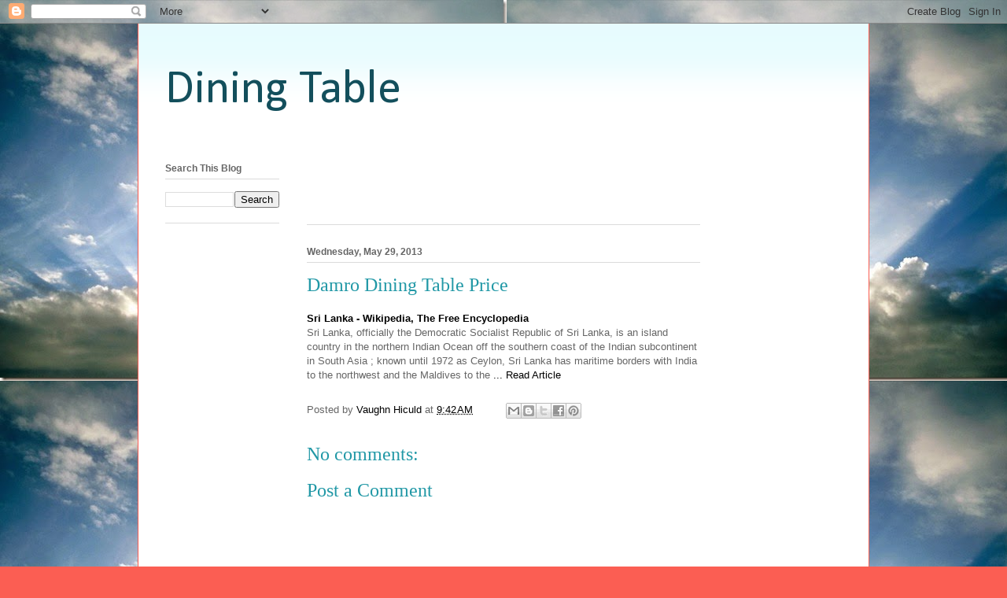

--- FILE ---
content_type: text/html; charset=UTF-8
request_url: https://choicediningtable.blogspot.com/2013/05/damro-dining-table-price.html
body_size: 15019
content:
<!DOCTYPE html>
<html class='v2' dir='ltr' lang='en'>
<head>
<link href='https://www.blogger.com/static/v1/widgets/335934321-css_bundle_v2.css' rel='stylesheet' type='text/css'/>
<meta content='width=1100' name='viewport'/>
<meta content='text/html; charset=UTF-8' http-equiv='Content-Type'/>
<meta content='blogger' name='generator'/>
<link href='https://choicediningtable.blogspot.com/favicon.ico' rel='icon' type='image/x-icon'/>
<link href='http://choicediningtable.blogspot.com/2013/05/damro-dining-table-price.html' rel='canonical'/>
<link rel="alternate" type="application/atom+xml" title="Dining Table - Atom" href="https://choicediningtable.blogspot.com/feeds/posts/default" />
<link rel="alternate" type="application/rss+xml" title="Dining Table - RSS" href="https://choicediningtable.blogspot.com/feeds/posts/default?alt=rss" />
<link rel="service.post" type="application/atom+xml" title="Dining Table - Atom" href="https://www.blogger.com/feeds/424136494354793500/posts/default" />

<link rel="alternate" type="application/atom+xml" title="Dining Table - Atom" href="https://choicediningtable.blogspot.com/feeds/3438836787484347440/comments/default" />
<!--Can't find substitution for tag [blog.ieCssRetrofitLinks]-->
<meta content='http://choicediningtable.blogspot.com/2013/05/damro-dining-table-price.html' property='og:url'/>
<meta content='Damro Dining Table Price' property='og:title'/>
<meta content='Sri Lanka - Wikipedia, The Free Encyclopedia Sri Lanka, officially the Democratic Socialist Republic of Sri Lanka, is an island country in t...' property='og:description'/>
<title>Dining Table: Damro Dining Table Price</title>
<style type='text/css'>@font-face{font-family:'Calibri';font-style:normal;font-weight:400;font-display:swap;src:url(//fonts.gstatic.com/l/font?kit=J7afnpV-BGlaFfdAhLEY67FIEjg&skey=a1029226f80653a8&v=v15)format('woff2');unicode-range:U+0000-00FF,U+0131,U+0152-0153,U+02BB-02BC,U+02C6,U+02DA,U+02DC,U+0304,U+0308,U+0329,U+2000-206F,U+20AC,U+2122,U+2191,U+2193,U+2212,U+2215,U+FEFF,U+FFFD;}</style>
<style id='page-skin-1' type='text/css'><!--
/*
-----------------------------------------------
Blogger Template Style
Name:     Ethereal
Designer: Jason Morrow
URL:      jasonmorrow.etsy.com
----------------------------------------------- */
/* Content
----------------------------------------------- */
body {
font: normal normal 13px Arial, Tahoma, Helvetica, FreeSans, sans-serif;
color: #666666;
background: #fb5e53 url(//1.bp.blogspot.com/--Q4KEG_Jsw0/U1oT3hoOvUI/AAAAAAAAAAc/7bNZJ2hW64g/s0/99712645_large_1294069293_7424_3%255B1%255D.jpg) repeat scroll top left;
}
html body .content-outer {
min-width: 0;
max-width: 100%;
width: 100%;
}
a:link {
text-decoration: none;
color: #000000;
}
a:visited {
text-decoration: none;
color: #4d469c;
}
a:hover {
text-decoration: underline;
color: #000000;
}
.main-inner {
padding-top: 15px;
}
.body-fauxcolumn-outer {
background: transparent none repeat-x scroll top center;
}
.content-fauxcolumns .fauxcolumn-inner {
background: #ffffff url(//www.blogblog.com/1kt/ethereal/bird-2toned-blue-fade.png) repeat-x scroll top left;
border-left: 1px solid #fb5e53;
border-right: 1px solid #fb5e53;
}
/* Flexible Background
----------------------------------------------- */
.content-fauxcolumn-outer .fauxborder-left {
width: 100%;
padding-left: 300px;
margin-left: -300px;
background-color: transparent;
background-image: none;
background-repeat: no-repeat;
background-position: left top;
}
.content-fauxcolumn-outer .fauxborder-right {
margin-right: -299px;
width: 299px;
background-color: transparent;
background-image: none;
background-repeat: no-repeat;
background-position: right top;
}
/* Columns
----------------------------------------------- */
.content-inner {
padding: 0;
}
/* Header
----------------------------------------------- */
.header-inner {
padding: 27px 0 3px;
}
.header-inner .section {
margin: 0 35px;
}
.Header h1 {
font: normal normal 60px Calibri;
color: #134f5c;
}
.Header h1 a {
color: #134f5c;
}
.Header .description {
font-size: 115%;
color: #666666;
}
.header-inner .Header .titlewrapper,
.header-inner .Header .descriptionwrapper {
padding-left: 0;
padding-right: 0;
margin-bottom: 0;
}
/* Tabs
----------------------------------------------- */
.tabs-outer {
position: relative;
background: transparent;
}
.tabs-cap-top, .tabs-cap-bottom {
position: absolute;
width: 100%;
}
.tabs-cap-bottom {
bottom: 0;
}
.tabs-inner {
padding: 0;
}
.tabs-inner .section {
margin: 0 35px;
}
*+html body .tabs-inner .widget li {
padding: 1px;
}
.PageList {
border-bottom: 1px solid #fb5e53;
}
.tabs-inner .widget li.selected a,
.tabs-inner .widget li a:hover {
position: relative;
-moz-border-radius-topleft: 5px;
-moz-border-radius-topright: 5px;
-webkit-border-top-left-radius: 5px;
-webkit-border-top-right-radius: 5px;
-goog-ms-border-top-left-radius: 5px;
-goog-ms-border-top-right-radius: 5px;
border-top-left-radius: 5px;
border-top-right-radius: 5px;
background: #ffa183 none ;
color: #ffffff;
}
.tabs-inner .widget li a {
display: inline-block;
margin: 0;
margin-right: 1px;
padding: .65em 1.5em;
font: normal normal 12px Arial, Tahoma, Helvetica, FreeSans, sans-serif;
color: #666666;
background-color: #ffdfc7;
-moz-border-radius-topleft: 5px;
-moz-border-radius-topright: 5px;
-webkit-border-top-left-radius: 5px;
-webkit-border-top-right-radius: 5px;
-goog-ms-border-top-left-radius: 5px;
-goog-ms-border-top-right-radius: 5px;
border-top-left-radius: 5px;
border-top-right-radius: 5px;
}
/* Headings
----------------------------------------------- */
h2 {
font: normal bold 12px Arial, Tahoma, Helvetica, FreeSans, sans-serif;
color: #666666;
}
/* Widgets
----------------------------------------------- */
.main-inner .column-left-inner {
padding: 0 0 0 20px;
}
.main-inner .column-left-inner .section {
margin-right: 0;
}
.main-inner .column-right-inner {
padding: 0 20px 0 0;
}
.main-inner .column-right-inner .section {
margin-left: 0;
}
.main-inner .section {
padding: 0;
}
.main-inner .widget {
padding: 0 0 15px;
margin: 20px 0;
border-bottom: 1px solid #dbdbdb;
}
.main-inner .widget h2 {
margin: 0;
padding: .6em 0 .5em;
}
.footer-inner .widget h2 {
padding: 0 0 .4em;
}
.main-inner .widget h2 + div, .footer-inner .widget h2 + div {
padding-top: 15px;
}
.main-inner .widget .widget-content {
margin: 0;
padding: 15px 0 0;
}
.main-inner .widget ul, .main-inner .widget #ArchiveList ul.flat {
margin: -15px -15px -15px;
padding: 0;
list-style: none;
}
.main-inner .sidebar .widget h2 {
border-bottom: 1px solid #dbdbdb;
}
.main-inner .widget #ArchiveList {
margin: -15px 0 0;
}
.main-inner .widget ul li, .main-inner .widget #ArchiveList ul.flat li {
padding: .5em 15px;
text-indent: 0;
}
.main-inner .widget #ArchiveList ul li {
padding-top: .25em;
padding-bottom: .25em;
}
.main-inner .widget ul li:first-child, .main-inner .widget #ArchiveList ul.flat li:first-child {
border-top: none;
}
.main-inner .widget ul li:last-child, .main-inner .widget #ArchiveList ul.flat li:last-child {
border-bottom: none;
}
.main-inner .widget .post-body ul {
padding: 0 2.5em;
margin: .5em 0;
list-style: disc;
}
.main-inner .widget .post-body ul li {
padding: 0.25em 0;
margin-bottom: .25em;
color: #666666;
border: none;
}
.footer-inner .widget ul {
padding: 0;
list-style: none;
}
.widget .zippy {
color: #cccccc;
}
/* Posts
----------------------------------------------- */
.main.section {
margin: 0 20px;
}
body .main-inner .Blog {
padding: 0;
background-color: transparent;
border: none;
}
.main-inner .widget h2.date-header {
border-bottom: 1px solid #dbdbdb;
}
.date-outer {
position: relative;
margin: 15px 0 20px;
}
.date-outer:first-child {
margin-top: 0;
}
.date-posts {
clear: both;
}
.post-outer, .inline-ad {
border-bottom: 1px solid #dbdbdb;
padding: 30px 0;
}
.post-outer {
padding-bottom: 10px;
}
.post-outer:first-child {
padding-top: 0;
border-top: none;
}
.post-outer:last-child, .inline-ad:last-child {
border-bottom: none;
}
.post-body img {
padding: 8px;
}
h3.post-title, h4 {
font: normal normal 24px Times, Times New Roman, serif;
color: #2198a6;
}
h3.post-title a {
font: normal normal 24px Times, Times New Roman, serif;
color: #2198a6;
text-decoration: none;
}
h3.post-title a:hover {
color: #000000;
text-decoration: underline;
}
.post-header {
margin: 0 0 1.5em;
}
.post-body {
line-height: 1.4;
}
.post-footer {
margin: 1.5em 0 0;
}
#blog-pager {
padding: 15px;
}
.blog-feeds, .post-feeds {
margin: 1em 0;
text-align: center;
}
.post-outer .comments {
margin-top: 2em;
}
/* Comments
----------------------------------------------- */
.comments .comments-content .icon.blog-author {
background-repeat: no-repeat;
background-image: url([data-uri]);
}
.comments .comments-content .loadmore a {
background: #ffffff url(//www.blogblog.com/1kt/ethereal/bird-2toned-blue-fade.png) repeat-x scroll top left;
}
.comments .comments-content .loadmore a {
border-top: 1px solid #dbdbdb;
border-bottom: 1px solid #dbdbdb;
}
.comments .comment-thread.inline-thread {
background: #ffffff url(//www.blogblog.com/1kt/ethereal/bird-2toned-blue-fade.png) repeat-x scroll top left;
}
.comments .continue {
border-top: 2px solid #dbdbdb;
}
/* Footer
----------------------------------------------- */
.footer-inner {
padding: 30px 0;
overflow: hidden;
}
/* Mobile
----------------------------------------------- */
body.mobile  {
background-size: auto
}
.mobile .body-fauxcolumn-outer {
background: ;
}
.mobile .content-fauxcolumns .fauxcolumn-inner {
opacity: 0.75;
}
.mobile .content-fauxcolumn-outer .fauxborder-right {
margin-right: 0;
}
.mobile-link-button {
background-color: #ffa183;
}
.mobile-link-button a:link, .mobile-link-button a:visited {
color: #ffffff;
}
.mobile-index-contents {
color: #444444;
}
.mobile .body-fauxcolumn-outer {
background-size: 100% auto;
}
.mobile .mobile-date-outer {
border-bottom: transparent;
}
.mobile .PageList {
border-bottom: none;
}
.mobile .tabs-inner .section {
margin: 0;
}
.mobile .tabs-inner .PageList .widget-content {
background: #ffa183 none;
color: #ffffff;
}
.mobile .tabs-inner .PageList .widget-content .pagelist-arrow {
border-left: 1px solid #ffffff;
}
.mobile .footer-inner {
overflow: visible;
}
body.mobile .AdSense {
margin: 0 -10px;
}

--></style>
<style id='template-skin-1' type='text/css'><!--
body {
min-width: 930px;
}
.content-outer, .content-fauxcolumn-outer, .region-inner {
min-width: 930px;
max-width: 930px;
_width: 930px;
}
.main-inner .columns {
padding-left: 180px;
padding-right: 180px;
}
.main-inner .fauxcolumn-center-outer {
left: 180px;
right: 180px;
/* IE6 does not respect left and right together */
_width: expression(this.parentNode.offsetWidth -
parseInt("180px") -
parseInt("180px") + 'px');
}
.main-inner .fauxcolumn-left-outer {
width: 180px;
}
.main-inner .fauxcolumn-right-outer {
width: 180px;
}
.main-inner .column-left-outer {
width: 180px;
right: 100%;
margin-left: -180px;
}
.main-inner .column-right-outer {
width: 180px;
margin-right: -180px;
}
#layout {
min-width: 0;
}
#layout .content-outer {
min-width: 0;
width: 800px;
}
#layout .region-inner {
min-width: 0;
width: auto;
}
body#layout div.add_widget {
padding: 8px;
}
body#layout div.add_widget a {
margin-left: 32px;
}
--></style>
<style>
    body {background-image:url(\/\/1.bp.blogspot.com\/--Q4KEG_Jsw0\/U1oT3hoOvUI\/AAAAAAAAAAc\/7bNZJ2hW64g\/s0\/99712645_large_1294069293_7424_3%255B1%255D.jpg);}
    
@media (max-width: 200px) { body {background-image:url(\/\/1.bp.blogspot.com\/--Q4KEG_Jsw0\/U1oT3hoOvUI\/AAAAAAAAAAc\/7bNZJ2hW64g\/w200\/99712645_large_1294069293_7424_3%255B1%255D.jpg);}}
@media (max-width: 400px) and (min-width: 201px) { body {background-image:url(\/\/1.bp.blogspot.com\/--Q4KEG_Jsw0\/U1oT3hoOvUI\/AAAAAAAAAAc\/7bNZJ2hW64g\/w400\/99712645_large_1294069293_7424_3%255B1%255D.jpg);}}
@media (max-width: 800px) and (min-width: 401px) { body {background-image:url(\/\/1.bp.blogspot.com\/--Q4KEG_Jsw0\/U1oT3hoOvUI\/AAAAAAAAAAc\/7bNZJ2hW64g\/w800\/99712645_large_1294069293_7424_3%255B1%255D.jpg);}}
@media (max-width: 1200px) and (min-width: 801px) { body {background-image:url(\/\/1.bp.blogspot.com\/--Q4KEG_Jsw0\/U1oT3hoOvUI\/AAAAAAAAAAc\/7bNZJ2hW64g\/w1200\/99712645_large_1294069293_7424_3%255B1%255D.jpg);}}
/* Last tag covers anything over one higher than the previous max-size cap. */
@media (min-width: 1201px) { body {background-image:url(\/\/1.bp.blogspot.com\/--Q4KEG_Jsw0\/U1oT3hoOvUI\/AAAAAAAAAAc\/7bNZJ2hW64g\/w1600\/99712645_large_1294069293_7424_3%255B1%255D.jpg);}}
  </style>
<link href='https://www.blogger.com/dyn-css/authorization.css?targetBlogID=424136494354793500&amp;zx=fcdb7c52-8770-4622-a879-345d6ea0feed' media='none' onload='if(media!=&#39;all&#39;)media=&#39;all&#39;' rel='stylesheet'/><noscript><link href='https://www.blogger.com/dyn-css/authorization.css?targetBlogID=424136494354793500&amp;zx=fcdb7c52-8770-4622-a879-345d6ea0feed' rel='stylesheet'/></noscript>
<meta name='google-adsense-platform-account' content='ca-host-pub-1556223355139109'/>
<meta name='google-adsense-platform-domain' content='blogspot.com'/>

<!-- data-ad-client=ca-pub-5039346853135936 -->

</head>
<body class='loading variant-hummingBirds2'>
<div class='navbar section' id='navbar' name='Navbar'><div class='widget Navbar' data-version='1' id='Navbar1'><script type="text/javascript">
    function setAttributeOnload(object, attribute, val) {
      if(window.addEventListener) {
        window.addEventListener('load',
          function(){ object[attribute] = val; }, false);
      } else {
        window.attachEvent('onload', function(){ object[attribute] = val; });
      }
    }
  </script>
<div id="navbar-iframe-container"></div>
<script type="text/javascript" src="https://apis.google.com/js/platform.js"></script>
<script type="text/javascript">
      gapi.load("gapi.iframes:gapi.iframes.style.bubble", function() {
        if (gapi.iframes && gapi.iframes.getContext) {
          gapi.iframes.getContext().openChild({
              url: 'https://www.blogger.com/navbar/424136494354793500?po\x3d3438836787484347440\x26origin\x3dhttps://choicediningtable.blogspot.com',
              where: document.getElementById("navbar-iframe-container"),
              id: "navbar-iframe"
          });
        }
      });
    </script><script type="text/javascript">
(function() {
var script = document.createElement('script');
script.type = 'text/javascript';
script.src = '//pagead2.googlesyndication.com/pagead/js/google_top_exp.js';
var head = document.getElementsByTagName('head')[0];
if (head) {
head.appendChild(script);
}})();
</script>
</div></div>
<div class='body-fauxcolumns'>
<div class='fauxcolumn-outer body-fauxcolumn-outer'>
<div class='cap-top'>
<div class='cap-left'></div>
<div class='cap-right'></div>
</div>
<div class='fauxborder-left'>
<div class='fauxborder-right'></div>
<div class='fauxcolumn-inner'>
</div>
</div>
<div class='cap-bottom'>
<div class='cap-left'></div>
<div class='cap-right'></div>
</div>
</div>
</div>
<div class='content'>
<div class='content-fauxcolumns'>
<div class='fauxcolumn-outer content-fauxcolumn-outer'>
<div class='cap-top'>
<div class='cap-left'></div>
<div class='cap-right'></div>
</div>
<div class='fauxborder-left'>
<div class='fauxborder-right'></div>
<div class='fauxcolumn-inner'>
</div>
</div>
<div class='cap-bottom'>
<div class='cap-left'></div>
<div class='cap-right'></div>
</div>
</div>
</div>
<div class='content-outer'>
<div class='content-cap-top cap-top'>
<div class='cap-left'></div>
<div class='cap-right'></div>
</div>
<div class='fauxborder-left content-fauxborder-left'>
<div class='fauxborder-right content-fauxborder-right'></div>
<div class='content-inner'>
<header>
<div class='header-outer'>
<div class='header-cap-top cap-top'>
<div class='cap-left'></div>
<div class='cap-right'></div>
</div>
<div class='fauxborder-left header-fauxborder-left'>
<div class='fauxborder-right header-fauxborder-right'></div>
<div class='region-inner header-inner'>
<div class='header section' id='header' name='Header'><div class='widget Header' data-version='1' id='Header1'>
<div id='header-inner'>
<div class='titlewrapper'>
<h1 class='title'>
<a href='https://choicediningtable.blogspot.com/'>
Dining Table
</a>
</h1>
</div>
<div class='descriptionwrapper'>
<p class='description'><span>
</span></p>
</div>
</div>
</div></div>
</div>
</div>
<div class='header-cap-bottom cap-bottom'>
<div class='cap-left'></div>
<div class='cap-right'></div>
</div>
</div>
</header>
<div class='tabs-outer'>
<div class='tabs-cap-top cap-top'>
<div class='cap-left'></div>
<div class='cap-right'></div>
</div>
<div class='fauxborder-left tabs-fauxborder-left'>
<div class='fauxborder-right tabs-fauxborder-right'></div>
<div class='region-inner tabs-inner'>
<div class='tabs section' id='crosscol' name='Cross-Column'><div class='widget HTML' data-version='1' id='HTML1'>
<div class='widget-content'>
<center>
<script type="text/javascript"><!--
google_ad_client = "ca-pub-5039346853135936";
google_ad_host = "pub-1556223355139109";
/* olimp - */
google_ad_slot = "9422540400";
google_ad_width = 728;
google_ad_height = 15;
//-->
</script>
<script type="text/javascript"
src="//pagead2.googlesyndication.com/pagead/show_ads.js">
</script>
</center>
</div>
<div class='clear'></div>
</div></div>
<div class='tabs no-items section' id='crosscol-overflow' name='Cross-Column 2'></div>
</div>
</div>
<div class='tabs-cap-bottom cap-bottom'>
<div class='cap-left'></div>
<div class='cap-right'></div>
</div>
</div>
<div class='main-outer'>
<div class='main-cap-top cap-top'>
<div class='cap-left'></div>
<div class='cap-right'></div>
</div>
<div class='fauxborder-left main-fauxborder-left'>
<div class='fauxborder-right main-fauxborder-right'></div>
<div class='region-inner main-inner'>
<div class='columns fauxcolumns'>
<div class='fauxcolumn-outer fauxcolumn-center-outer'>
<div class='cap-top'>
<div class='cap-left'></div>
<div class='cap-right'></div>
</div>
<div class='fauxborder-left'>
<div class='fauxborder-right'></div>
<div class='fauxcolumn-inner'>
</div>
</div>
<div class='cap-bottom'>
<div class='cap-left'></div>
<div class='cap-right'></div>
</div>
</div>
<div class='fauxcolumn-outer fauxcolumn-left-outer'>
<div class='cap-top'>
<div class='cap-left'></div>
<div class='cap-right'></div>
</div>
<div class='fauxborder-left'>
<div class='fauxborder-right'></div>
<div class='fauxcolumn-inner'>
</div>
</div>
<div class='cap-bottom'>
<div class='cap-left'></div>
<div class='cap-right'></div>
</div>
</div>
<div class='fauxcolumn-outer fauxcolumn-right-outer'>
<div class='cap-top'>
<div class='cap-left'></div>
<div class='cap-right'></div>
</div>
<div class='fauxborder-left'>
<div class='fauxborder-right'></div>
<div class='fauxcolumn-inner'>
</div>
</div>
<div class='cap-bottom'>
<div class='cap-left'></div>
<div class='cap-right'></div>
</div>
</div>
<!-- corrects IE6 width calculation -->
<div class='columns-inner'>
<div class='column-center-outer'>
<div class='column-center-inner'>
<div class='main section' id='main' name='Main'><div class='widget HTML' data-version='1' id='HTML3'>
<div class='widget-content'>
<center>
<script type="text/javascript"><!--
google_ad_client = "ca-pub-5039346853135936";
google_ad_host = "pub-1556223355139109";
/* olimp mobi */
google_ad_slot = "4713139204";
google_ad_width = 320;
google_ad_height = 50;
//-->
</script>
<script type="text/javascript"
src="//pagead2.googlesyndication.com/pagead/show_ads.js">
</script>
</center>
</div>
<div class='clear'></div>
</div><div class='widget Blog' data-version='1' id='Blog1'>
<div class='blog-posts hfeed'>

          <div class="date-outer">
        
<h2 class='date-header'><span>Wednesday, May 29, 2013</span></h2>

          <div class="date-posts">
        
<div class='post-outer'>
<div class='post hentry uncustomized-post-template' itemprop='blogPost' itemscope='itemscope' itemtype='http://schema.org/BlogPosting'>
<meta content='424136494354793500' itemprop='blogId'/>
<meta content='3438836787484347440' itemprop='postId'/>
<a name='3438836787484347440'></a>
<h3 class='post-title entry-title' itemprop='name'>
Damro Dining Table Price
</h3>
<div class='post-header'>
<div class='post-header-line-1'></div>
</div>
<div class='post-body entry-content' id='post-body-3438836787484347440' itemprop='description articleBody'>
<p><div style="margin: 10px 0;"><p style="width: 100%;"><a href="http://en.wikipedia.org/wiki/Sri_Lanka" target="_blank"><span style="font-weight:bold; text-transform:capitalize;">Sri Lanka - Wikipedia, The Free Encyclopedia</span></a><br /><span>Sri Lanka, officially the Democratic Socialist Republic of Sri Lanka, is an island country in the northern Indian Ocean off the southern coast of the Indian subcontinent in South Asia ; known until 1972 as Ceylon, Sri Lanka has maritime borders with India to the northwest and the Maldives to the </span><a href="http://en.wikipedia.org/wiki/Sri_Lanka" target="_blank"> ... Read Article</a><br /></p></div><div style="clear: both;"></div></p>
<div style='clear: both;'></div>
</div>
<div class='post-footer'>
<div class='post-footer-line post-footer-line-1'>
<span class='post-author vcard'>
Posted by
<span class='fn' itemprop='author' itemscope='itemscope' itemtype='http://schema.org/Person'>
<meta content='https://www.blogger.com/profile/14200155301809363183' itemprop='url'/>
<a class='g-profile' href='https://www.blogger.com/profile/14200155301809363183' rel='author' title='author profile'>
<span itemprop='name'>Vaughn Hiculd</span>
</a>
</span>
</span>
<span class='post-timestamp'>
at
<meta content='http://choicediningtable.blogspot.com/2013/05/damro-dining-table-price.html' itemprop='url'/>
<a class='timestamp-link' href='https://choicediningtable.blogspot.com/2013/05/damro-dining-table-price.html' rel='bookmark' title='permanent link'><abbr class='published' itemprop='datePublished' title='2013-05-29T09:42:00-07:00'>9:42&#8239;AM</abbr></a>
</span>
<span class='post-comment-link'>
</span>
<span class='post-icons'>
<span class='item-control blog-admin pid-586795458'>
<a href='https://www.blogger.com/post-edit.g?blogID=424136494354793500&postID=3438836787484347440&from=pencil' title='Edit Post'>
<img alt='' class='icon-action' height='18' src='https://resources.blogblog.com/img/icon18_edit_allbkg.gif' width='18'/>
</a>
</span>
</span>
<div class='post-share-buttons goog-inline-block'>
<a class='goog-inline-block share-button sb-email' href='https://www.blogger.com/share-post.g?blogID=424136494354793500&postID=3438836787484347440&target=email' target='_blank' title='Email This'><span class='share-button-link-text'>Email This</span></a><a class='goog-inline-block share-button sb-blog' href='https://www.blogger.com/share-post.g?blogID=424136494354793500&postID=3438836787484347440&target=blog' onclick='window.open(this.href, "_blank", "height=270,width=475"); return false;' target='_blank' title='BlogThis!'><span class='share-button-link-text'>BlogThis!</span></a><a class='goog-inline-block share-button sb-twitter' href='https://www.blogger.com/share-post.g?blogID=424136494354793500&postID=3438836787484347440&target=twitter' target='_blank' title='Share to X'><span class='share-button-link-text'>Share to X</span></a><a class='goog-inline-block share-button sb-facebook' href='https://www.blogger.com/share-post.g?blogID=424136494354793500&postID=3438836787484347440&target=facebook' onclick='window.open(this.href, "_blank", "height=430,width=640"); return false;' target='_blank' title='Share to Facebook'><span class='share-button-link-text'>Share to Facebook</span></a><a class='goog-inline-block share-button sb-pinterest' href='https://www.blogger.com/share-post.g?blogID=424136494354793500&postID=3438836787484347440&target=pinterest' target='_blank' title='Share to Pinterest'><span class='share-button-link-text'>Share to Pinterest</span></a>
</div>
</div>
<div class='post-footer-line post-footer-line-2'>
<span class='post-labels'>
</span>
</div>
<div class='post-footer-line post-footer-line-3'>
<span class='post-location'>
</span>
</div>
</div>
</div>
<div class='comments' id='comments'>
<a name='comments'></a>
<h4>No comments:</h4>
<div id='Blog1_comments-block-wrapper'>
<dl class='avatar-comment-indent' id='comments-block'>
</dl>
</div>
<p class='comment-footer'>
<div class='comment-form'>
<a name='comment-form'></a>
<h4 id='comment-post-message'>Post a Comment</h4>
<p>
</p>
<a href='https://www.blogger.com/comment/frame/424136494354793500?po=3438836787484347440&hl=en&saa=85391&origin=https://choicediningtable.blogspot.com' id='comment-editor-src'></a>
<iframe allowtransparency='true' class='blogger-iframe-colorize blogger-comment-from-post' frameborder='0' height='410px' id='comment-editor' name='comment-editor' src='' width='100%'></iframe>
<script src='https://www.blogger.com/static/v1/jsbin/2830521187-comment_from_post_iframe.js' type='text/javascript'></script>
<script type='text/javascript'>
      BLOG_CMT_createIframe('https://www.blogger.com/rpc_relay.html');
    </script>
</div>
</p>
</div>
</div>

        </div></div>
      
</div>
<div class='blog-pager' id='blog-pager'>
<span id='blog-pager-newer-link'>
<a class='blog-pager-newer-link' href='https://choicediningtable.blogspot.com/2013/05/damro-furniture-dining-table.html' id='Blog1_blog-pager-newer-link' title='Newer Post'>Newer Post</a>
</span>
<span id='blog-pager-older-link'>
<a class='blog-pager-older-link' href='https://choicediningtable.blogspot.com/2013/05/jens-risom-dining-table-knoll.html' id='Blog1_blog-pager-older-link' title='Older Post'>Older Post</a>
</span>
<a class='home-link' href='https://choicediningtable.blogspot.com/'>Home</a>
</div>
<div class='clear'></div>
<div class='post-feeds'>
<div class='feed-links'>
Subscribe to:
<a class='feed-link' href='https://choicediningtable.blogspot.com/feeds/3438836787484347440/comments/default' target='_blank' type='application/atom+xml'>Post Comments (Atom)</a>
</div>
</div>
</div></div>
</div>
</div>
<div class='column-left-outer'>
<div class='column-left-inner'>
<aside>
<div class='sidebar section' id='sidebar-left-1'><div class='widget BlogSearch' data-version='1' id='BlogSearch1'>
<h2 class='title'>Search This Blog</h2>
<div class='widget-content'>
<div id='BlogSearch1_form'>
<form action='https://choicediningtable.blogspot.com/search' class='gsc-search-box' target='_top'>
<table cellpadding='0' cellspacing='0' class='gsc-search-box'>
<tbody>
<tr>
<td class='gsc-input'>
<input autocomplete='off' class='gsc-input' name='q' size='10' title='search' type='text' value=''/>
</td>
<td class='gsc-search-button'>
<input class='gsc-search-button' title='search' type='submit' value='Search'/>
</td>
</tr>
</tbody>
</table>
</form>
</div>
</div>
<div class='clear'></div>
</div><div class='widget HTML' data-version='1' id='HTML6'>
<div class='widget-content'>
<script type="text/javascript"><!--
google_ad_client = "ca-pub-5039346853135936";
google_ad_host = "pub-1556223355139109";
/* olimp | */
google_ad_slot = "3515607604";
google_ad_width = 160;
google_ad_height = 600;
//-->
</script>
<script type="text/javascript"
src="//pagead2.googlesyndication.com/pagead/show_ads.js">
</script>
</div>
<div class='clear'></div>
</div><div class='widget PopularPosts' data-version='1' id='PopularPosts1'>
<h2>Popular Posts</h2>
<div class='widget-content popular-posts'>
<ul>
<li>
<div class='item-content'>
<div class='item-thumbnail'>
<a href='https://choicediningtable.blogspot.com/2014/12/craigslist-toronto-dining-tables.html' target='_blank'>
<img alt='' border='0' src='https://lh3.googleusercontent.com/blogger_img_proxy/AEn0k_tONGWdFB88O0tU9hLEj3uu2JSJ3IYpFe7Z0sRSIwKjMiQa3lmFH928wmHFQXFpSyfVa5JaCP2TU7_IyXfD_og94qdxccP9WVnRV85JTWFuotdS0vDtp-GKhZuZ2Oa_2ouZKHsg2Tk=w72-h72-p-k-no-nu'/>
</a>
</div>
<div class='item-title'><a href='https://choicediningtable.blogspot.com/2014/12/craigslist-toronto-dining-tables.html'>Craigslist Toronto Dining Tables</a></div>
<div class='item-snippet'> 9/20/2010 11:04:32. 9/20/2010 13:24:05. 9/20/2010 13:24:05. 9/20/2010 17:17:39. 9/20/2010 17:17:39. 9/20/2010 17:49:19. 9/20/2010 18:07:37....</div>
</div>
<div style='clear: both;'></div>
</li>
<li>
<div class='item-content'>
<div class='item-thumbnail'>
<a href='https://choicediningtable.blogspot.com/2014/05/harewood-dining-table.html' target='_blank'>
<img alt='' border='0' src='https://lh3.googleusercontent.com/blogger_img_proxy/AEn0k_v56QvmowwYy5pmO_KNhpuI48PmyPM_AqMtZexyli3R52uuCLkNzulykAqtHgjqkSOKgb30P9TNGSjja17zR4sTjOwkwKufBndypjyQ0r1CKZb54eXps2Qppw-OcJ9eeL3aw3fZiaTf=w72-h72-p-k-no-nu'/>
</a>
</div>
<div class='item-title'><a href='https://choicediningtable.blogspot.com/2014/05/harewood-dining-table.html'>Harewood Dining Table</a></div>
<div class='item-snippet'> Access Statement Harewood  House - Blue Chip Holidays Ltd Access Statement &#8211; Harewood House 17 Torquay Road, Kingskerswell, Newton Abbot. T...</div>
</div>
<div style='clear: both;'></div>
</li>
<li>
<div class='item-content'>
<div class='item-thumbnail'>
<a href='https://choicediningtable.blogspot.com/2013/04/dwg-dining-table-blocks.html' target='_blank'>
<img alt='' border='0' src='https://lh3.googleusercontent.com/blogger_img_proxy/AEn0k_tJqJZsx3nkiicIGkcxlSP6MPW7Mp8SkwJkzstm5xwGd10sTZ6o91QnMiGNO3Eutyao2BwOy03QYR6MAJwK3Hd_v0-fAKXy-o2JD2J0zX7EsxAXMCn3c9AZbwXJ0S5Efszml5YIQGE=w72-h72-p-k-no-nu'/>
</a>
</div>
<div class='item-title'><a href='https://choicediningtable.blogspot.com/2013/04/dwg-dining-table-blocks.html'>Dwg Dining Table Blocks</a></div>
<div class='item-snippet'> 1 Blocks, and roads along with  cafeteria, coffee shop, lunch room, and dining room. Riding Stable/Equestrian Use: A building or structure ...</div>
</div>
<div style='clear: both;'></div>
</li>
<li>
<div class='item-content'>
<div class='item-thumbnail'>
<a href='https://choicediningtable.blogspot.com/2013/03/dining-table-cad-block-free.html' target='_blank'>
<img alt='' border='0' src='https://lh3.googleusercontent.com/blogger_img_proxy/AEn0k_vBQkUtomxr5_qA-Q7NmMNx85nnz-WN_M1Spcv-qHmsDehPx424O8focRS2l80MRLlXvCH_3EPNOkhFUUJVLBac4zLu0YV-AjgL1jWBFzGgKT1i9S7Dx2Ayx1LC02uD0eJ98T78EyQ=w72-h72-p-k-no-nu'/>
</a>
</div>
<div class='item-title'><a href='https://choicediningtable.blogspot.com/2013/03/dining-table-cad-block-free.html'>Dining Table Cad Block Free</a></div>
<div class='item-snippet'> HEIDI DOBLER MORRISVILLE STATE ARCHITECTURE STUDIES &amp; DESIGN ... Kitchen/Dining Room Spring, persistent, hardworking Must be spacious i...</div>
</div>
<div style='clear: both;'></div>
</li>
<li>
<div class='item-content'>
<div class='item-thumbnail'>
<a href='https://choicediningtable.blogspot.com/2014/11/reviews-dining-tables.html' target='_blank'>
<img alt='' border='0' src='https://lh3.googleusercontent.com/blogger_img_proxy/AEn0k_sTPd7rLn7LdTqejI622yVmPtWpq0WVXafyYbwVe-xjNi39c84z5qlVOgQNrNpGsN5b1WQ47JcqiA4AlOfSLxoGhu5wYTsVS5EU5cncWTYREIe3z_E_rhGe3kmx39U6GOHwpQFwvyyn=w72-h72-p-k-no-nu'/>
</a>
</div>
<div class='item-title'><a href='https://choicediningtable.blogspot.com/2014/11/reviews-dining-tables.html'>Reviews Dining Tables</a></div>
<div class='item-snippet'> Vastu Tips For Dining  Room | Area | Placement | Kitchen | Food Vastu Tips for Dining Room | Area | Placement | Kitchen | Food  now a days ...</div>
</div>
<div style='clear: both;'></div>
</li>
<li>
<div class='item-content'>
<div class='item-thumbnail'>
<a href='https://choicediningtable.blogspot.com/2014/12/m-toronto-dining-table.html' target='_blank'>
<img alt='' border='0' src='https://lh3.googleusercontent.com/blogger_img_proxy/AEn0k_uE4d418vMS-72rpJdt4qZ9fGG6jo6EDWkz7p8afeO8UM-fRrfFUzwkFxnmmB8TfvEIejEevKsL2bVQdClO9RV_rAkl2okpJDn9vtOn5qfa3kJNTuV0CojbuMVbIrvWIOkJIu_dNa4=w72-h72-p-k-no-nu'/>
</a>
</div>
<div class='item-title'><a href='https://choicediningtable.blogspot.com/2014/12/m-toronto-dining-table.html'>M&amp;s Toronto Dining Table</a></div>
<div class='item-snippet'>Favorite Pranks? - Page 1 - CalorieCount.com I&#39;m in a pranking mood and am wondering what you guys have been up to lately.  Had the same...</div>
</div>
<div style='clear: both;'></div>
</li>
<li>
<div class='item-content'>
<div class='item-thumbnail'>
<a href='https://choicediningtable.blogspot.com/2013/03/dining-table-cad-dwg.html' target='_blank'>
<img alt='' border='0' src='https://lh3.googleusercontent.com/blogger_img_proxy/AEn0k_s4eCE8-tiGwoVDWCk1CPLL5GLcyE9tfSZrH9QnrmeUyDwInH4IiJCd12Bjfb6-jvV4V3JTMioMaEbrvLynVmeii_9BXqebE4kiM8wR3R17SyxGAthp7FlN9goFzCdPDLbhDh73HoWK=w72-h72-p-k-no-nu'/>
</a>
</div>
<div class='item-title'><a href='https://choicediningtable.blogspot.com/2013/03/dining-table-cad-dwg.html'>Dining Table Cad Dwg</a></div>
<div class='item-snippet'> 2010 ADA Standards For Accessible Design Claim, dining facilities, and other common areas open to the public, must be on an  bathing facili...</div>
</div>
<div style='clear: both;'></div>
</li>
<li>
<div class='item-content'>
<div class='item-thumbnail'>
<a href='https://choicediningtable.blogspot.com/2013/05/dining-table-leg-designs.html' target='_blank'>
<img alt='' border='0' src='https://lh3.googleusercontent.com/blogger_img_proxy/AEn0k_vK3EZ4FqhfD2xirZxjgYwRY7Df34yZIxScqodBISiB494Gbd7zAmKMgXtF4M_SfjfIYBQMf_jzpEU-997AF4QvnAbQeK8s8EzWXnACG4ri-3gV0bfrH8wfF_HJ30ib5DIRszn8JX5WlO7TwlIe=w72-h72-p-k-no-nu'/>
</a>
</div>
<div class='item-title'><a href='https://choicediningtable.blogspot.com/2013/05/dining-table-leg-designs.html'>Dining Table Leg Designs</a></div>
<div class='item-snippet'> TRILOGY - Home Furnishings | Home Page | Home Office ... With designs that you can pass down to future generations. About Tracey Gibson Wit...</div>
</div>
<div style='clear: both;'></div>
</li>
<li>
<div class='item-content'>
<div class='item-thumbnail'>
<a href='https://choicediningtable.blogspot.com/2013/04/dining-table-blocks-autocad.html' target='_blank'>
<img alt='' border='0' src='https://lh3.googleusercontent.com/blogger_img_proxy/AEn0k_sS1GZOzsaPpNtOu0reDdaEXz_L0sJ0BnYqRK5V5PQrXMcAGhVW6SXDnWuo0vmzoqF34_oTAnjE0Z68YuAl47OTh-x3Abl8YLVazK46quQHwkWRnEKKQsMKa_PzHral2m0qF26ilv1C=w72-h72-p-k-no-nu'/>
</a>
</div>
<div class='item-title'><a href='https://choicediningtable.blogspot.com/2013/04/dining-table-blocks-autocad.html'>Dining Table Blocks Autocad</a></div>
<div class='item-snippet'> Www.krb.go.ke Remove existing concrete paving blocks to stockpile or spoil as directed by the Engineer m2  AutoCAD 2005 or later Microsoft ...</div>
</div>
<div style='clear: both;'></div>
</li>
<li>
<div class='item-content'>
<div class='item-thumbnail'>
<a href='https://choicediningtable.blogspot.com/2013/03/dining-table-length-seating.html' target='_blank'>
<img alt='' border='0' src='https://lh3.googleusercontent.com/blogger_img_proxy/AEn0k_sKsj2ED2-BHFrXec1asMYEK213-UJrHFvTmAzp2Q-Ist8TcjKKVrgtT4ZNV3o6-gImzucnzssOmKLwANlq_M56hwq_z79IsLp60k0FKrgpcWPCQROxcgAuGbMOpK75Dub3lRDTTfs=w72-h72-p-k-no-nu'/>
</a>
</div>
<div class='item-title'><a href='https://choicediningtable.blogspot.com/2013/03/dining-table-length-seating.html'>Dining Table Length Seating</a></div>
<div class='item-snippet'>WinStar World Casino - Wikipedia, The Free Encyclopedia WinStar has over 7,200 electronic games, 46 table poker room, 76 table games, Racer...</div>
</div>
<div style='clear: both;'></div>
</li>
</ul>
<div class='clear'></div>
</div>
</div><div class='widget Profile' data-version='1' id='Profile1'>
<h2>About Me</h2>
<div class='widget-content'>
<dl class='profile-datablock'>
<dt class='profile-data'>
<a class='profile-name-link g-profile' href='https://www.blogger.com/profile/14200155301809363183' rel='author' style='background-image: url(//www.blogger.com/img/logo-16.png);'>
Vaughn Hiculd
</a>
</dt>
</dl>
<a class='profile-link' href='https://www.blogger.com/profile/14200155301809363183' rel='author'>View my complete profile</a>
<div class='clear'></div>
</div>
</div><div class='widget Subscribe' data-version='1' id='Subscribe1'>
<div style='white-space:nowrap'>
<h2 class='title'>Subscribe To</h2>
<div class='widget-content'>
<div class='subscribe-wrapper subscribe-type-POST'>
<div class='subscribe expanded subscribe-type-POST' id='SW_READER_LIST_Subscribe1POST' style='display:none;'>
<div class='top'>
<span class='inner' onclick='return(_SW_toggleReaderList(event, "Subscribe1POST"));'>
<img class='subscribe-dropdown-arrow' src='https://resources.blogblog.com/img/widgets/arrow_dropdown.gif'/>
<img align='absmiddle' alt='' border='0' class='feed-icon' src='https://resources.blogblog.com/img/icon_feed12.png'/>
Posts
</span>
<div class='feed-reader-links'>
<a class='feed-reader-link' href='https://www.netvibes.com/subscribe.php?url=https%3A%2F%2Fchoicediningtable.blogspot.com%2Ffeeds%2Fposts%2Fdefault' target='_blank'>
<img src='https://resources.blogblog.com/img/widgets/subscribe-netvibes.png'/>
</a>
<a class='feed-reader-link' href='https://add.my.yahoo.com/content?url=https%3A%2F%2Fchoicediningtable.blogspot.com%2Ffeeds%2Fposts%2Fdefault' target='_blank'>
<img src='https://resources.blogblog.com/img/widgets/subscribe-yahoo.png'/>
</a>
<a class='feed-reader-link' href='https://choicediningtable.blogspot.com/feeds/posts/default' target='_blank'>
<img align='absmiddle' class='feed-icon' src='https://resources.blogblog.com/img/icon_feed12.png'/>
                  Atom
                </a>
</div>
</div>
<div class='bottom'></div>
</div>
<div class='subscribe' id='SW_READER_LIST_CLOSED_Subscribe1POST' onclick='return(_SW_toggleReaderList(event, "Subscribe1POST"));'>
<div class='top'>
<span class='inner'>
<img class='subscribe-dropdown-arrow' src='https://resources.blogblog.com/img/widgets/arrow_dropdown.gif'/>
<span onclick='return(_SW_toggleReaderList(event, "Subscribe1POST"));'>
<img align='absmiddle' alt='' border='0' class='feed-icon' src='https://resources.blogblog.com/img/icon_feed12.png'/>
Posts
</span>
</span>
</div>
<div class='bottom'></div>
</div>
</div>
<div class='subscribe-wrapper subscribe-type-PER_POST'>
<div class='subscribe expanded subscribe-type-PER_POST' id='SW_READER_LIST_Subscribe1PER_POST' style='display:none;'>
<div class='top'>
<span class='inner' onclick='return(_SW_toggleReaderList(event, "Subscribe1PER_POST"));'>
<img class='subscribe-dropdown-arrow' src='https://resources.blogblog.com/img/widgets/arrow_dropdown.gif'/>
<img align='absmiddle' alt='' border='0' class='feed-icon' src='https://resources.blogblog.com/img/icon_feed12.png'/>
Comments
</span>
<div class='feed-reader-links'>
<a class='feed-reader-link' href='https://www.netvibes.com/subscribe.php?url=https%3A%2F%2Fchoicediningtable.blogspot.com%2Ffeeds%2F3438836787484347440%2Fcomments%2Fdefault' target='_blank'>
<img src='https://resources.blogblog.com/img/widgets/subscribe-netvibes.png'/>
</a>
<a class='feed-reader-link' href='https://add.my.yahoo.com/content?url=https%3A%2F%2Fchoicediningtable.blogspot.com%2Ffeeds%2F3438836787484347440%2Fcomments%2Fdefault' target='_blank'>
<img src='https://resources.blogblog.com/img/widgets/subscribe-yahoo.png'/>
</a>
<a class='feed-reader-link' href='https://choicediningtable.blogspot.com/feeds/3438836787484347440/comments/default' target='_blank'>
<img align='absmiddle' class='feed-icon' src='https://resources.blogblog.com/img/icon_feed12.png'/>
                  Atom
                </a>
</div>
</div>
<div class='bottom'></div>
</div>
<div class='subscribe' id='SW_READER_LIST_CLOSED_Subscribe1PER_POST' onclick='return(_SW_toggleReaderList(event, "Subscribe1PER_POST"));'>
<div class='top'>
<span class='inner'>
<img class='subscribe-dropdown-arrow' src='https://resources.blogblog.com/img/widgets/arrow_dropdown.gif'/>
<span onclick='return(_SW_toggleReaderList(event, "Subscribe1PER_POST"));'>
<img align='absmiddle' alt='' border='0' class='feed-icon' src='https://resources.blogblog.com/img/icon_feed12.png'/>
Comments
</span>
</span>
</div>
<div class='bottom'></div>
</div>
</div>
<div style='clear:both'></div>
</div>
</div>
<div class='clear'></div>
</div><div class='widget HTML' data-version='1' id='HTML8'>
<div class='widget-content'>
<script type="text/javascript" src="//jk.revolvermaps.com/m.js"></script><script type="text/javascript">rmm_ki101('0',130,'aae1u1sxogc','ff0000');</script>
</div>
<div class='clear'></div>
</div></div>
</aside>
</div>
</div>
<div class='column-right-outer'>
<div class='column-right-inner'>
<aside>
<div class='sidebar section' id='sidebar-right-1'><div class='widget HTML' data-version='1' id='HTML5'>
<div class='widget-content'>
<script type="text/javascript"><!--
google_ad_client = "ca-pub-5039346853135936";
google_ad_host = "pub-1556223355139109";
/* olimp | */
google_ad_slot = "3515607604";
google_ad_width = 160;
google_ad_height = 600;
//-->
</script>
<script type="text/javascript"
src="//pagead2.googlesyndication.com/pagead/show_ads.js">
</script>
</div>
<div class='clear'></div>
</div><div class='widget BlogArchive' data-version='1' id='BlogArchive1'>
<h2>Blog Archive</h2>
<div class='widget-content'>
<div id='ArchiveList'>
<div id='BlogArchive1_ArchiveList'>
<ul class='hierarchy'>
<li class='archivedate collapsed'>
<a class='toggle' href='javascript:void(0)'>
<span class='zippy'>

        &#9658;&#160;
      
</span>
</a>
<a class='post-count-link' href='https://choicediningtable.blogspot.com/2014/'>
2014
</a>
<span class='post-count' dir='ltr'>(2376)</span>
<ul class='hierarchy'>
<li class='archivedate collapsed'>
<a class='toggle' href='javascript:void(0)'>
<span class='zippy'>

        &#9658;&#160;
      
</span>
</a>
<a class='post-count-link' href='https://choicediningtable.blogspot.com/2014/12/'>
December
</a>
<span class='post-count' dir='ltr'>(214)</span>
</li>
</ul>
<ul class='hierarchy'>
<li class='archivedate collapsed'>
<a class='toggle' href='javascript:void(0)'>
<span class='zippy'>

        &#9658;&#160;
      
</span>
</a>
<a class='post-count-link' href='https://choicediningtable.blogspot.com/2014/11/'>
November
</a>
<span class='post-count' dir='ltr'>(177)</span>
</li>
</ul>
<ul class='hierarchy'>
<li class='archivedate collapsed'>
<a class='toggle' href='javascript:void(0)'>
<span class='zippy'>

        &#9658;&#160;
      
</span>
</a>
<a class='post-count-link' href='https://choicediningtable.blogspot.com/2014/10/'>
October
</a>
<span class='post-count' dir='ltr'>(220)</span>
</li>
</ul>
<ul class='hierarchy'>
<li class='archivedate collapsed'>
<a class='toggle' href='javascript:void(0)'>
<span class='zippy'>

        &#9658;&#160;
      
</span>
</a>
<a class='post-count-link' href='https://choicediningtable.blogspot.com/2014/09/'>
September
</a>
<span class='post-count' dir='ltr'>(205)</span>
</li>
</ul>
<ul class='hierarchy'>
<li class='archivedate collapsed'>
<a class='toggle' href='javascript:void(0)'>
<span class='zippy'>

        &#9658;&#160;
      
</span>
</a>
<a class='post-count-link' href='https://choicediningtable.blogspot.com/2014/08/'>
August
</a>
<span class='post-count' dir='ltr'>(198)</span>
</li>
</ul>
<ul class='hierarchy'>
<li class='archivedate collapsed'>
<a class='toggle' href='javascript:void(0)'>
<span class='zippy'>

        &#9658;&#160;
      
</span>
</a>
<a class='post-count-link' href='https://choicediningtable.blogspot.com/2014/07/'>
July
</a>
<span class='post-count' dir='ltr'>(218)</span>
</li>
</ul>
<ul class='hierarchy'>
<li class='archivedate collapsed'>
<a class='toggle' href='javascript:void(0)'>
<span class='zippy'>

        &#9658;&#160;
      
</span>
</a>
<a class='post-count-link' href='https://choicediningtable.blogspot.com/2014/06/'>
June
</a>
<span class='post-count' dir='ltr'>(191)</span>
</li>
</ul>
<ul class='hierarchy'>
<li class='archivedate collapsed'>
<a class='toggle' href='javascript:void(0)'>
<span class='zippy'>

        &#9658;&#160;
      
</span>
</a>
<a class='post-count-link' href='https://choicediningtable.blogspot.com/2014/05/'>
May
</a>
<span class='post-count' dir='ltr'>(187)</span>
</li>
</ul>
<ul class='hierarchy'>
<li class='archivedate collapsed'>
<a class='toggle' href='javascript:void(0)'>
<span class='zippy'>

        &#9658;&#160;
      
</span>
</a>
<a class='post-count-link' href='https://choicediningtable.blogspot.com/2014/04/'>
April
</a>
<span class='post-count' dir='ltr'>(204)</span>
</li>
</ul>
<ul class='hierarchy'>
<li class='archivedate collapsed'>
<a class='toggle' href='javascript:void(0)'>
<span class='zippy'>

        &#9658;&#160;
      
</span>
</a>
<a class='post-count-link' href='https://choicediningtable.blogspot.com/2014/03/'>
March
</a>
<span class='post-count' dir='ltr'>(190)</span>
</li>
</ul>
<ul class='hierarchy'>
<li class='archivedate collapsed'>
<a class='toggle' href='javascript:void(0)'>
<span class='zippy'>

        &#9658;&#160;
      
</span>
</a>
<a class='post-count-link' href='https://choicediningtable.blogspot.com/2014/02/'>
February
</a>
<span class='post-count' dir='ltr'>(191)</span>
</li>
</ul>
<ul class='hierarchy'>
<li class='archivedate collapsed'>
<a class='toggle' href='javascript:void(0)'>
<span class='zippy'>

        &#9658;&#160;
      
</span>
</a>
<a class='post-count-link' href='https://choicediningtable.blogspot.com/2014/01/'>
January
</a>
<span class='post-count' dir='ltr'>(181)</span>
</li>
</ul>
</li>
</ul>
<ul class='hierarchy'>
<li class='archivedate expanded'>
<a class='toggle' href='javascript:void(0)'>
<span class='zippy toggle-open'>

        &#9660;&#160;
      
</span>
</a>
<a class='post-count-link' href='https://choicediningtable.blogspot.com/2013/'>
2013
</a>
<span class='post-count' dir='ltr'>(2360)</span>
<ul class='hierarchy'>
<li class='archivedate collapsed'>
<a class='toggle' href='javascript:void(0)'>
<span class='zippy'>

        &#9658;&#160;
      
</span>
</a>
<a class='post-count-link' href='https://choicediningtable.blogspot.com/2013/12/'>
December
</a>
<span class='post-count' dir='ltr'>(205)</span>
</li>
</ul>
<ul class='hierarchy'>
<li class='archivedate collapsed'>
<a class='toggle' href='javascript:void(0)'>
<span class='zippy'>

        &#9658;&#160;
      
</span>
</a>
<a class='post-count-link' href='https://choicediningtable.blogspot.com/2013/11/'>
November
</a>
<span class='post-count' dir='ltr'>(185)</span>
</li>
</ul>
<ul class='hierarchy'>
<li class='archivedate collapsed'>
<a class='toggle' href='javascript:void(0)'>
<span class='zippy'>

        &#9658;&#160;
      
</span>
</a>
<a class='post-count-link' href='https://choicediningtable.blogspot.com/2013/10/'>
October
</a>
<span class='post-count' dir='ltr'>(208)</span>
</li>
</ul>
<ul class='hierarchy'>
<li class='archivedate collapsed'>
<a class='toggle' href='javascript:void(0)'>
<span class='zippy'>

        &#9658;&#160;
      
</span>
</a>
<a class='post-count-link' href='https://choicediningtable.blogspot.com/2013/09/'>
September
</a>
<span class='post-count' dir='ltr'>(194)</span>
</li>
</ul>
<ul class='hierarchy'>
<li class='archivedate collapsed'>
<a class='toggle' href='javascript:void(0)'>
<span class='zippy'>

        &#9658;&#160;
      
</span>
</a>
<a class='post-count-link' href='https://choicediningtable.blogspot.com/2013/08/'>
August
</a>
<span class='post-count' dir='ltr'>(207)</span>
</li>
</ul>
<ul class='hierarchy'>
<li class='archivedate collapsed'>
<a class='toggle' href='javascript:void(0)'>
<span class='zippy'>

        &#9658;&#160;
      
</span>
</a>
<a class='post-count-link' href='https://choicediningtable.blogspot.com/2013/07/'>
July
</a>
<span class='post-count' dir='ltr'>(224)</span>
</li>
</ul>
<ul class='hierarchy'>
<li class='archivedate collapsed'>
<a class='toggle' href='javascript:void(0)'>
<span class='zippy'>

        &#9658;&#160;
      
</span>
</a>
<a class='post-count-link' href='https://choicediningtable.blogspot.com/2013/06/'>
June
</a>
<span class='post-count' dir='ltr'>(179)</span>
</li>
</ul>
<ul class='hierarchy'>
<li class='archivedate expanded'>
<a class='toggle' href='javascript:void(0)'>
<span class='zippy toggle-open'>

        &#9660;&#160;
      
</span>
</a>
<a class='post-count-link' href='https://choicediningtable.blogspot.com/2013/05/'>
May
</a>
<span class='post-count' dir='ltr'>(199)</span>
<ul class='posts'>
<li><a href='https://choicediningtable.blogspot.com/2013/05/billiard-table-dining-table-combination.html'>Billiard Table Dining Table Combination</a></li>
<li><a href='https://choicediningtable.blogspot.com/2013/05/coffee-dining-table-combo-toronto.html'>Coffee Dining Table Combo Toronto</a></li>
<li><a href='https://choicediningtable.blogspot.com/2013/05/pool-table-dining-table-combo-australia.html'>Pool Table Dining Table Combo Australia</a></li>
<li><a href='https://choicediningtable.blogspot.com/2013/05/fusion-pool-table-dining-table-combo.html'>Fusion Pool Table Dining Table Combo</a></li>
<li><a href='https://choicediningtable.blogspot.com/2013/05/coffee-dining-table-combo.html'>Coffee Dining Table Combo</a></li>
<li><a href='https://choicediningtable.blogspot.com/2013/05/desk-dining-table-combo.html'>Desk Dining Table Combo</a></li>
<li><a href='https://choicediningtable.blogspot.com/2013/05/poker-dining-table-combo.html'>Poker Dining Table Combo</a></li>
<li><a href='https://choicediningtable.blogspot.com/2013/05/pool-table-dining-table-combo.html'>Pool Table Dining Table Combo</a></li>
<li><a href='https://choicediningtable.blogspot.com/2013/05/skovby-teak-dining-table.html'>Skovby Teak Dining Table</a></li>
<li><a href='https://choicediningtable.blogspot.com/2013/05/skovby-round-dining-table.html'>Skovby Round Dining Table</a></li>
<li><a href='https://choicediningtable.blogspot.com/2013/05/skovby-sm101-dining-table.html'>Skovby Sm101 Dining Table</a></li>
<li><a href='https://choicediningtable.blogspot.com/2013/05/skovby-round-pedestal-dining-table.html'>Skovby Round Pedestal Dining Table</a></li>
<li><a href='https://choicediningtable.blogspot.com/2013/05/skovby-sm32-dining-table.html'>Skovby Sm32 Dining Table</a></li>
<li><a href='https://choicediningtable.blogspot.com/2013/05/skovby-sm101-folding-dining-table.html'>Skovby Sm101 Folding Dining Table</a></li>
<li><a href='https://choicediningtable.blogspot.com/2013/05/dare-gallery-bordeaux-dining-table.html'>Dare Gallery Bordeaux Dining Table</a></li>
<li><a href='https://choicediningtable.blogspot.com/2013/05/dare-dining-table.html'>Dare Dining Table</a></li>
<li><a href='https://choicediningtable.blogspot.com/2013/05/darell-dining-table.html'>Darell Dining Table</a></li>
<li><a href='https://choicediningtable.blogspot.com/2013/05/dining-table-sale-darwin.html'>Dining Table Sale Darwin</a></li>
<li><a href='https://choicediningtable.blogspot.com/2013/05/damro-furniture-dining-table.html'>Damro Furniture Dining Table</a></li>
<li><a href='https://choicediningtable.blogspot.com/2013/05/damro-dining-table-price.html'>Damro Dining Table Price</a></li>
<li><a href='https://choicediningtable.blogspot.com/2013/05/jens-risom-dining-table-knoll.html'>Jens Risom Dining Table Knoll</a></li>
<li><a href='https://choicediningtable.blogspot.com/2013/05/warren-platner-dining-table-knoll.html'>Warren Platner Dining Table Knoll</a></li>
<li><a href='https://choicediningtable.blogspot.com/2013/05/risom-dining-table-knoll.html'>Risom Dining Table Knoll</a></li>
<li><a href='https://choicediningtable.blogspot.com/2013/05/saarinen-tulip-dining-table-knoll.html'>Saarinen Tulip Dining Table Knoll</a></li>
<li><a href='https://choicediningtable.blogspot.com/2013/05/platner-dining-table-knoll.html'>Platner Dining Table Knoll</a></li>
<li><a href='https://choicediningtable.blogspot.com/2013/05/tulip-dining-table-knoll.html'>Tulip Dining Table. Knoll</a></li>
<li><a href='https://choicediningtable.blogspot.com/2013/05/saarinen-oval-dining-table-knoll.html'>Saarinen Oval Dining Table Knoll</a></li>
<li><a href='https://choicediningtable.blogspot.com/2013/05/cyrus-round-dining-table.html'>Cyrus Round Dining Table</a></li>
<li><a href='https://choicediningtable.blogspot.com/2013/05/cyclic-dining-table.html'>Cyclic Dining Table</a></li>
<li><a href='https://choicediningtable.blogspot.com/2013/05/cyclic-leg-dining-table-large.html'>Cyclic Leg Dining Table Large</a></li>
<li><a href='https://choicediningtable.blogspot.com/2013/05/replica-tulip-dining-table.html'>Replica Tulip Dining Table</a></li>
<li><a href='https://choicediningtable.blogspot.com/2013/05/replica-danish-dining-table.html'>Replica Danish Dining Table</a></li>
<li><a href='https://choicediningtable.blogspot.com/2013/05/saarinen-oval-dining-table-replica.html'>Saarinen Oval Dining Table Replica</a></li>
<li><a href='https://choicediningtable.blogspot.com/2013/05/benchwright-dining-table-replica.html'>Benchwright Dining Table Replica</a></li>
<li><a href='https://choicediningtable.blogspot.com/2013/05/eames-dining-table-replica.html'>Eames Dining Table Replica</a></li>
<li><a href='https://choicediningtable.blogspot.com/2013/05/platner-dining-table-replica.html'>Platner Dining Table Replica</a></li>
<li><a href='https://choicediningtable.blogspot.com/2013/05/saarinen-round-dining-table-replica.html'>Saarinen Round Dining Table Replica</a></li>
<li><a href='https://choicediningtable.blogspot.com/2013/05/saarinen-dining-table-replica.html'>Saarinen Dining Table Replica</a></li>
<li><a href='https://choicediningtable.blogspot.com/2013/05/dining-table-replica.html'>Dining Table Replica</a></li>
<li><a href='https://choicediningtable.blogspot.com/2013/05/knoll-noguchi-cyclone-dining-table.html'>Knoll Noguchi Cyclone Dining Table</a></li>
<li><a href='https://choicediningtable.blogspot.com/2013/05/vintage-noguchi-dining-table.html'>Vintage Noguchi Dining Table</a></li>
<li><a href='https://choicediningtable.blogspot.com/2013/05/knoll-noguchi-dining-table.html'>Knoll Noguchi Dining Table</a></li>
<li><a href='https://choicediningtable.blogspot.com/2013/05/noguchi-replica-dining-table.html'>Noguchi Replica Dining Table</a></li>
<li><a href='https://choicediningtable.blogspot.com/2013/05/noguchi-dining-table-uk.html'>Noguchi Dining Table Uk</a></li>
<li><a href='https://choicediningtable.blogspot.com/2013/05/isamu-noguchi-dining-table.html'>Isamu Noguchi Dining Table</a></li>
<li><a href='https://choicediningtable.blogspot.com/2013/05/dining-table-noguchi-prix.html'>Dining Table Noguchi Prix</a></li>
<li><a href='https://choicediningtable.blogspot.com/2013/05/dining-table-noguchi-vitra.html'>Dining Table Noguchi Vitra</a></li>
<li><a href='https://choicediningtable.blogspot.com/2013/05/dining-table-noguchi.html'>Dining Table Noguchi</a></li>
<li><a href='https://choicediningtable.blogspot.com/2013/05/mango-cube-dining-table.html'>Mango Cube Dining Table</a></li>
<li><a href='https://choicediningtable.blogspot.com/2013/05/rattan-cube-dining-table-and-chairs.html'>Rattan Cube Dining Table And Chairs</a></li>
<li><a href='https://choicediningtable.blogspot.com/2013/05/dakota-mango-cube-dining-table.html'>Dakota Mango Cube Dining Table</a></li>
<li><a href='https://choicediningtable.blogspot.com/2013/05/cube-oval-dining-table.html'>Cube Oval Dining Table</a></li>
<li><a href='https://choicediningtable.blogspot.com/2013/05/cube-dining-table-chairs.html'>Cube Dining Table Chairs</a></li>
<li><a href='https://choicediningtable.blogspot.com/2013/05/dakota-cube-dining-table.html'>Dakota Cube Dining Table</a></li>
<li><a href='https://choicediningtable.blogspot.com/2013/05/placement-rug-under-dining-table.html'>Placement Rug Under Dining Table</a></li>
<li><a href='https://choicediningtable.blogspot.com/2013/05/placement-dining-table-per-vastu.html'>Placement Dining Table Per Vastu</a></li>
<li><a href='https://choicediningtable.blogspot.com/2013/05/dining-table-leg-placement.html'>Dining Table Leg Placement</a></li>
<li><a href='https://choicediningtable.blogspot.com/2013/05/napkin-placement-dining-table.html'>Napkin Placement Dining Table</a></li>
<li><a href='https://choicediningtable.blogspot.com/2013/05/placement-cutlery-dining-table.html'>Placement Cutlery Dining Table</a></li>
<li><a href='https://choicediningtable.blogspot.com/2013/05/fine-dining-table-placement.html'>Fine Dining Table Placement</a></li>
<li><a href='https://choicediningtable.blogspot.com/2013/05/dining-table-placement-feng-shui.html'>Dining Table Placement Feng Shui</a></li>
<li><a href='https://choicediningtable.blogspot.com/2013/05/dining-table-placement-room.html'>Dining Table Placement Room</a></li>
<li><a href='https://choicediningtable.blogspot.com/2013/05/dining-table-pads-toronto.html'>Dining Table Pads Toronto</a></li>
<li><a href='https://choicediningtable.blogspot.com/2013/05/dining-table-pads-chicago.html'>Dining Table Pads Chicago</a></li>
<li><a href='https://choicediningtable.blogspot.com/2013/05/dining-table-pads-canada.html'>Dining Table Pads Canada</a></li>
<li><a href='https://choicediningtable.blogspot.com/2013/05/dining-table-pads-round.html'>Dining Table Pads Round</a></li>
<li><a href='https://choicediningtable.blogspot.com/2013/05/dining-table-pads-reviews.html'>Dining Table Pads Reviews</a></li>
<li><a href='https://choicediningtable.blogspot.com/2013/05/make-dining-table-cubby-house.html'>Make Dining Table Cubby House</a></li>
<li><a href='https://choicediningtable.blogspot.com/2013/05/better-homes-and-gardens-dining-table.html'>Better Homes And Gardens Dining Table Cubby</a></li>
<li><a href='https://choicediningtable.blogspot.com/2013/05/bergh-dining-table.html'>Bergh Dining Table</a></li>
<li><a href='https://choicediningtable.blogspot.com/2013/05/crackle-dining-table.html'>Crackle Dining Table</a></li>
<li><a href='https://choicediningtable.blogspot.com/2013/05/crackle-glass-dining-table-top.html'>Crackle Glass Dining Table Top</a></li>
<li><a href='https://choicediningtable.blogspot.com/2013/05/square-dining-table-crackled-glass-inset.html'>Square Dining Table Crackled Glass Inset</a></li>
<li><a href='https://choicediningtable.blogspot.com/2013/05/dining-table-crackle-finish.html'>Dining Table Crackle Finish</a></li>
<li><a href='https://choicediningtable.blogspot.com/2013/05/dining-table-leg-height.html'>Dining Table Leg Height</a></li>
<li><a href='https://choicediningtable.blogspot.com/2013/05/dining-table-leg-designs.html'>Dining Table Leg Designs</a></li>
<li><a href='https://choicediningtable.blogspot.com/2013/05/dining-table-leg-styles.html'>Dining Table Leg Styles</a></li>
<li><a href='https://choicediningtable.blogspot.com/2013/05/dining-table-leg-room.html'>Dining Table Leg Room</a></li>
<li><a href='https://choicediningtable.blogspot.com/2013/05/cross-extending-dining-table.html'>Cross Extending Dining Table</a></li>
<li><a href='https://choicediningtable.blogspot.com/2013/05/cross-town-dining-table.html'>Cross Town Dining Table</a></li>
<li><a href='https://choicediningtable.blogspot.com/2013/05/cross-extending-dining-table-matthew.html'>Cross Extending Dining Table Matthew Hilton</a></li>
<li><a href='https://choicediningtable.blogspot.com/2013/05/cross-island-extension-dining-table.html'>Cross Island Extension Dining Table</a></li>
<li><a href='https://choicediningtable.blogspot.com/2013/05/dining-table-scrap-crossword-clue.html'>Dining Table Scrap Crossword Clue</a></li>
<li><a href='https://choicediningtable.blogspot.com/2013/05/glass-dining-table-cross-legs.html'>Glass Dining Table Cross Legs</a></li>
<li><a href='https://choicediningtable.blogspot.com/2013/05/oak-dining-table-cross-leg.html'>Oak Dining Table Cross Leg</a></li>
<li><a href='https://choicediningtable.blogspot.com/2013/05/dining-table-cross.html'>Dining Table Cross</a></li>
<li><a href='https://choicediningtable.blogspot.com/2013/05/creative-dining-table-designs.html'>Creative Dining Table Designs</a></li>
<li><a href='https://choicediningtable.blogspot.com/2013/05/creative-diy-dining-table.html'>Creative Diy Dining Table</a></li>
<li><a href='https://choicediningtable.blogspot.com/2013/05/creative-dining-table-legs.html'>Creative Dining Table Legs</a></li>
<li><a href='https://choicediningtable.blogspot.com/2013/05/creative-dublin-dining-table.html'>Creative Dublin Dining Table</a></li>
<li><a href='https://choicediningtable.blogspot.com/2013/05/creative-elegance-dining-table.html'>Creative Elegance Dining Table</a></li>
<li><a href='https://choicediningtable.blogspot.com/2013/05/creative-dining-table-ideas.html'>Creative Dining Table Ideas</a></li>
<li><a href='https://choicediningtable.blogspot.com/2013/05/using-couch-dining-table.html'>Using Couch Dining Table</a></li>
<li><a href='https://choicediningtable.blogspot.com/2013/05/dining-table-behind-couch.html'>Dining Table Behind Couch</a></li>
<li><a href='https://choicediningtable.blogspot.com/2013/05/like-couch-dining-table.html'>Like Couch Dining Table</a></li>
<li><a href='https://choicediningtable.blogspot.com/2013/05/dining-table-couch.html'>Dining Table Couch</a></li>
<li><a href='https://choicediningtable.blogspot.com/2013/05/colors-paint-dining-table.html'>Colors Paint Dining Table</a></li>
<li><a href='https://choicediningtable.blogspot.com/2013/05/feng-shui-dining-table-colors.html'>Feng Shui Dining Table Colors</a></li>
<li><a href='https://choicediningtable.blogspot.com/2013/05/outdoor-dining-table-construction.html'>Outdoor Dining Table Construction</a></li>
<li><a href='https://choicediningtable.blogspot.com/2013/05/free-dining-table-construction-plans.html'>Free Dining Table Construction Plans</a></li>
</ul>
</li>
</ul>
<ul class='hierarchy'>
<li class='archivedate collapsed'>
<a class='toggle' href='javascript:void(0)'>
<span class='zippy'>

        &#9658;&#160;
      
</span>
</a>
<a class='post-count-link' href='https://choicediningtable.blogspot.com/2013/04/'>
April
</a>
<span class='post-count' dir='ltr'>(210)</span>
</li>
</ul>
<ul class='hierarchy'>
<li class='archivedate collapsed'>
<a class='toggle' href='javascript:void(0)'>
<span class='zippy'>

        &#9658;&#160;
      
</span>
</a>
<a class='post-count-link' href='https://choicediningtable.blogspot.com/2013/03/'>
March
</a>
<span class='post-count' dir='ltr'>(193)</span>
</li>
</ul>
<ul class='hierarchy'>
<li class='archivedate collapsed'>
<a class='toggle' href='javascript:void(0)'>
<span class='zippy'>

        &#9658;&#160;
      
</span>
</a>
<a class='post-count-link' href='https://choicediningtable.blogspot.com/2013/02/'>
February
</a>
<span class='post-count' dir='ltr'>(192)</span>
</li>
</ul>
<ul class='hierarchy'>
<li class='archivedate collapsed'>
<a class='toggle' href='javascript:void(0)'>
<span class='zippy'>

        &#9658;&#160;
      
</span>
</a>
<a class='post-count-link' href='https://choicediningtable.blogspot.com/2013/01/'>
January
</a>
<span class='post-count' dir='ltr'>(164)</span>
</li>
</ul>
</li>
</ul>
</div>
</div>
<div class='clear'></div>
</div>
</div><div class='widget HTML' data-version='1' id='HTML7'>
<div class='widget-content'>
<script type="text/javascript" src="//feedjit.com/serve/?vv=1512&amp;tft=3&amp;dd=0&amp;wid=f4833909d671ef7423bf358238a5d716&amp;pid=0&amp;proid=0&amp;bc=FFFFFF&amp;tc=000000&amp;brd1=012B6B&amp;lnk=135D9E&amp;hc=FFFFFF&amp;hfc=2853A8&amp;btn=C99700&amp;ww=160&amp;wne=10&amp;srefs=0"></script><noscript><a href="http://feedjit.com/">Live Traffic Stats</a></noscript>
</div>
<div class='clear'></div>
</div><div class='widget Translate' data-version='1' id='Translate1'>
<h2 class='title'>Translate</h2>
<div id='google_translate_element'></div>
<script>
    function googleTranslateElementInit() {
      new google.translate.TranslateElement({
        pageLanguage: 'en',
        autoDisplay: 'true',
        layout: google.translate.TranslateElement.InlineLayout.VERTICAL
      }, 'google_translate_element');
    }
  </script>
<script src='//translate.google.com/translate_a/element.js?cb=googleTranslateElementInit'></script>
<div class='clear'></div>
</div><div class='widget HTML' data-version='1' id='HTML9'>
<div class='widget-content'>
<!--LiveInternet counter--><script type="text/javascript"><!--
document.write("<a href='http://www.liveinternet.ru/click' "+
"target=_blank><img src='//counter.yadro.ru/hit?t43.6;r"+
escape(document.referrer)+((typeof(screen)=="undefined")?"":
";s"+screen.width+"*"+screen.height+"*"+(screen.colorDepth?
screen.colorDepth:screen.pixelDepth))+";u"+escape(document.URL)+
";"+Math.random()+
"' alt='' title='LiveInternet' "+
"border='0' width='1' height='1'><\/a>")
//--></script><!--/LiveInternet-->
</div>
<div class='clear'></div>
</div></div>
</aside>
</div>
</div>
</div>
<div style='clear: both'></div>
<!-- columns -->
</div>
<!-- main -->
</div>
</div>
<div class='main-cap-bottom cap-bottom'>
<div class='cap-left'></div>
<div class='cap-right'></div>
</div>
</div>
<footer>
<div class='footer-outer'>
<div class='footer-cap-top cap-top'>
<div class='cap-left'></div>
<div class='cap-right'></div>
</div>
<div class='fauxborder-left footer-fauxborder-left'>
<div class='fauxborder-right footer-fauxborder-right'></div>
<div class='region-inner footer-inner'>
<div class='foot section' id='footer-1'><div class='widget HTML' data-version='1' id='HTML4'>
<div class='widget-content'>
<center>
<script type="text/javascript"><!--
google_ad_client = "ca-pub-5039346853135936";
google_ad_host = "pub-1556223355139109";
/* olimp mobi */
google_ad_slot = "4713139204";
google_ad_width = 320;
google_ad_height = 50;
//-->
</script>
<script type="text/javascript"
src="//pagead2.googlesyndication.com/pagead/show_ads.js">
</script>
</center>
</div>
<div class='clear'></div>
</div><div class='widget HTML' data-version='1' id='HTML2'>
<div class='widget-content'>
<center>
<script type="text/javascript"><!--
google_ad_client = "ca-pub-5039346853135936";
google_ad_host = "pub-1556223355139109";
/* olimp - */
google_ad_slot = "9422540400";
google_ad_width = 728;
google_ad_height = 15;
//-->
</script>
<script type="text/javascript"
src="//pagead2.googlesyndication.com/pagead/show_ads.js">
</script>
</center>
</div>
<div class='clear'></div>
</div></div>
<table border='0' cellpadding='0' cellspacing='0' class='section-columns columns-2'>
<tbody>
<tr>
<td class='first columns-cell'>
<div class='foot no-items section' id='footer-2-1'></div>
</td>
<td class='columns-cell'>
<div class='foot no-items section' id='footer-2-2'></div>
</td>
</tr>
</tbody>
</table>
<!-- outside of the include in order to lock Attribution widget -->
<div class='foot section' id='footer-3' name='Footer'><div class='widget Attribution' data-version='1' id='Attribution1'>
<div class='widget-content' style='text-align: center;'>
Ethereal theme. Powered by <a href='https://www.blogger.com' target='_blank'>Blogger</a>.
</div>
<div class='clear'></div>
</div></div>
</div>
</div>
<div class='footer-cap-bottom cap-bottom'>
<div class='cap-left'></div>
<div class='cap-right'></div>
</div>
</div>
</footer>
<!-- content -->
</div>
</div>
<div class='content-cap-bottom cap-bottom'>
<div class='cap-left'></div>
<div class='cap-right'></div>
</div>
</div>
</div>
<script type='text/javascript'>
    window.setTimeout(function() {
        document.body.className = document.body.className.replace('loading', '');
      }, 10);
  </script>

<script type="text/javascript" src="https://www.blogger.com/static/v1/widgets/2028843038-widgets.js"></script>
<script type='text/javascript'>
window['__wavt'] = 'AOuZoY4ZMmW54WxeFfo1R7mjkdWN_3l3HA:1769847754676';_WidgetManager._Init('//www.blogger.com/rearrange?blogID\x3d424136494354793500','//choicediningtable.blogspot.com/2013/05/damro-dining-table-price.html','424136494354793500');
_WidgetManager._SetDataContext([{'name': 'blog', 'data': {'blogId': '424136494354793500', 'title': 'Dining Table', 'url': 'https://choicediningtable.blogspot.com/2013/05/damro-dining-table-price.html', 'canonicalUrl': 'http://choicediningtable.blogspot.com/2013/05/damro-dining-table-price.html', 'homepageUrl': 'https://choicediningtable.blogspot.com/', 'searchUrl': 'https://choicediningtable.blogspot.com/search', 'canonicalHomepageUrl': 'http://choicediningtable.blogspot.com/', 'blogspotFaviconUrl': 'https://choicediningtable.blogspot.com/favicon.ico', 'bloggerUrl': 'https://www.blogger.com', 'hasCustomDomain': false, 'httpsEnabled': true, 'enabledCommentProfileImages': true, 'gPlusViewType': 'FILTERED_POSTMOD', 'adultContent': false, 'analyticsAccountNumber': '', 'encoding': 'UTF-8', 'locale': 'en', 'localeUnderscoreDelimited': 'en', 'languageDirection': 'ltr', 'isPrivate': false, 'isMobile': false, 'isMobileRequest': false, 'mobileClass': '', 'isPrivateBlog': false, 'isDynamicViewsAvailable': true, 'feedLinks': '\x3clink rel\x3d\x22alternate\x22 type\x3d\x22application/atom+xml\x22 title\x3d\x22Dining Table - Atom\x22 href\x3d\x22https://choicediningtable.blogspot.com/feeds/posts/default\x22 /\x3e\n\x3clink rel\x3d\x22alternate\x22 type\x3d\x22application/rss+xml\x22 title\x3d\x22Dining Table - RSS\x22 href\x3d\x22https://choicediningtable.blogspot.com/feeds/posts/default?alt\x3drss\x22 /\x3e\n\x3clink rel\x3d\x22service.post\x22 type\x3d\x22application/atom+xml\x22 title\x3d\x22Dining Table - Atom\x22 href\x3d\x22https://www.blogger.com/feeds/424136494354793500/posts/default\x22 /\x3e\n\n\x3clink rel\x3d\x22alternate\x22 type\x3d\x22application/atom+xml\x22 title\x3d\x22Dining Table - Atom\x22 href\x3d\x22https://choicediningtable.blogspot.com/feeds/3438836787484347440/comments/default\x22 /\x3e\n', 'meTag': '', 'adsenseClientId': 'ca-pub-5039346853135936', 'adsenseHostId': 'ca-host-pub-1556223355139109', 'adsenseHasAds': false, 'adsenseAutoAds': false, 'boqCommentIframeForm': true, 'loginRedirectParam': '', 'view': '', 'dynamicViewsCommentsSrc': '//www.blogblog.com/dynamicviews/4224c15c4e7c9321/js/comments.js', 'dynamicViewsScriptSrc': '//www.blogblog.com/dynamicviews/488fc340cdb1c4a9', 'plusOneApiSrc': 'https://apis.google.com/js/platform.js', 'disableGComments': true, 'interstitialAccepted': false, 'sharing': {'platforms': [{'name': 'Get link', 'key': 'link', 'shareMessage': 'Get link', 'target': ''}, {'name': 'Facebook', 'key': 'facebook', 'shareMessage': 'Share to Facebook', 'target': 'facebook'}, {'name': 'BlogThis!', 'key': 'blogThis', 'shareMessage': 'BlogThis!', 'target': 'blog'}, {'name': 'X', 'key': 'twitter', 'shareMessage': 'Share to X', 'target': 'twitter'}, {'name': 'Pinterest', 'key': 'pinterest', 'shareMessage': 'Share to Pinterest', 'target': 'pinterest'}, {'name': 'Email', 'key': 'email', 'shareMessage': 'Email', 'target': 'email'}], 'disableGooglePlus': true, 'googlePlusShareButtonWidth': 0, 'googlePlusBootstrap': '\x3cscript type\x3d\x22text/javascript\x22\x3ewindow.___gcfg \x3d {\x27lang\x27: \x27en\x27};\x3c/script\x3e'}, 'hasCustomJumpLinkMessage': false, 'jumpLinkMessage': 'Read more', 'pageType': 'item', 'postId': '3438836787484347440', 'pageName': 'Damro Dining Table Price', 'pageTitle': 'Dining Table: Damro Dining Table Price'}}, {'name': 'features', 'data': {}}, {'name': 'messages', 'data': {'edit': 'Edit', 'linkCopiedToClipboard': 'Link copied to clipboard!', 'ok': 'Ok', 'postLink': 'Post Link'}}, {'name': 'template', 'data': {'name': 'Ethereal', 'localizedName': 'Ethereal', 'isResponsive': false, 'isAlternateRendering': false, 'isCustom': false, 'variant': 'hummingBirds2', 'variantId': 'hummingBirds2'}}, {'name': 'view', 'data': {'classic': {'name': 'classic', 'url': '?view\x3dclassic'}, 'flipcard': {'name': 'flipcard', 'url': '?view\x3dflipcard'}, 'magazine': {'name': 'magazine', 'url': '?view\x3dmagazine'}, 'mosaic': {'name': 'mosaic', 'url': '?view\x3dmosaic'}, 'sidebar': {'name': 'sidebar', 'url': '?view\x3dsidebar'}, 'snapshot': {'name': 'snapshot', 'url': '?view\x3dsnapshot'}, 'timeslide': {'name': 'timeslide', 'url': '?view\x3dtimeslide'}, 'isMobile': false, 'title': 'Damro Dining Table Price', 'description': 'Sri Lanka - Wikipedia, The Free Encyclopedia Sri Lanka, officially the Democratic Socialist Republic of Sri Lanka, is an island country in t...', 'url': 'https://choicediningtable.blogspot.com/2013/05/damro-dining-table-price.html', 'type': 'item', 'isSingleItem': true, 'isMultipleItems': false, 'isError': false, 'isPage': false, 'isPost': true, 'isHomepage': false, 'isArchive': false, 'isLabelSearch': false, 'postId': 3438836787484347440}}]);
_WidgetManager._RegisterWidget('_NavbarView', new _WidgetInfo('Navbar1', 'navbar', document.getElementById('Navbar1'), {}, 'displayModeFull'));
_WidgetManager._RegisterWidget('_HeaderView', new _WidgetInfo('Header1', 'header', document.getElementById('Header1'), {}, 'displayModeFull'));
_WidgetManager._RegisterWidget('_HTMLView', new _WidgetInfo('HTML1', 'crosscol', document.getElementById('HTML1'), {}, 'displayModeFull'));
_WidgetManager._RegisterWidget('_HTMLView', new _WidgetInfo('HTML3', 'main', document.getElementById('HTML3'), {}, 'displayModeFull'));
_WidgetManager._RegisterWidget('_BlogView', new _WidgetInfo('Blog1', 'main', document.getElementById('Blog1'), {'cmtInteractionsEnabled': false, 'lightboxEnabled': true, 'lightboxModuleUrl': 'https://www.blogger.com/static/v1/jsbin/3314219954-lbx.js', 'lightboxCssUrl': 'https://www.blogger.com/static/v1/v-css/828616780-lightbox_bundle.css'}, 'displayModeFull'));
_WidgetManager._RegisterWidget('_BlogSearchView', new _WidgetInfo('BlogSearch1', 'sidebar-left-1', document.getElementById('BlogSearch1'), {}, 'displayModeFull'));
_WidgetManager._RegisterWidget('_HTMLView', new _WidgetInfo('HTML6', 'sidebar-left-1', document.getElementById('HTML6'), {}, 'displayModeFull'));
_WidgetManager._RegisterWidget('_PopularPostsView', new _WidgetInfo('PopularPosts1', 'sidebar-left-1', document.getElementById('PopularPosts1'), {}, 'displayModeFull'));
_WidgetManager._RegisterWidget('_ProfileView', new _WidgetInfo('Profile1', 'sidebar-left-1', document.getElementById('Profile1'), {}, 'displayModeFull'));
_WidgetManager._RegisterWidget('_SubscribeView', new _WidgetInfo('Subscribe1', 'sidebar-left-1', document.getElementById('Subscribe1'), {}, 'displayModeFull'));
_WidgetManager._RegisterWidget('_HTMLView', new _WidgetInfo('HTML8', 'sidebar-left-1', document.getElementById('HTML8'), {}, 'displayModeFull'));
_WidgetManager._RegisterWidget('_HTMLView', new _WidgetInfo('HTML5', 'sidebar-right-1', document.getElementById('HTML5'), {}, 'displayModeFull'));
_WidgetManager._RegisterWidget('_BlogArchiveView', new _WidgetInfo('BlogArchive1', 'sidebar-right-1', document.getElementById('BlogArchive1'), {'languageDirection': 'ltr', 'loadingMessage': 'Loading\x26hellip;'}, 'displayModeFull'));
_WidgetManager._RegisterWidget('_HTMLView', new _WidgetInfo('HTML7', 'sidebar-right-1', document.getElementById('HTML7'), {}, 'displayModeFull'));
_WidgetManager._RegisterWidget('_TranslateView', new _WidgetInfo('Translate1', 'sidebar-right-1', document.getElementById('Translate1'), {}, 'displayModeFull'));
_WidgetManager._RegisterWidget('_HTMLView', new _WidgetInfo('HTML9', 'sidebar-right-1', document.getElementById('HTML9'), {}, 'displayModeFull'));
_WidgetManager._RegisterWidget('_HTMLView', new _WidgetInfo('HTML4', 'footer-1', document.getElementById('HTML4'), {}, 'displayModeFull'));
_WidgetManager._RegisterWidget('_HTMLView', new _WidgetInfo('HTML2', 'footer-1', document.getElementById('HTML2'), {}, 'displayModeFull'));
_WidgetManager._RegisterWidget('_AttributionView', new _WidgetInfo('Attribution1', 'footer-3', document.getElementById('Attribution1'), {}, 'displayModeFull'));
</script>
</body>
</html>

--- FILE ---
content_type: text/html; charset=utf-8
request_url: https://www.google.com/recaptcha/api2/aframe
body_size: 267
content:
<!DOCTYPE HTML><html><head><meta http-equiv="content-type" content="text/html; charset=UTF-8"></head><body><script nonce="K6vEWmDs1ETFjZn6_vPcGw">/** Anti-fraud and anti-abuse applications only. See google.com/recaptcha */ try{var clients={'sodar':'https://pagead2.googlesyndication.com/pagead/sodar?'};window.addEventListener("message",function(a){try{if(a.source===window.parent){var b=JSON.parse(a.data);var c=clients[b['id']];if(c){var d=document.createElement('img');d.src=c+b['params']+'&rc='+(localStorage.getItem("rc::a")?sessionStorage.getItem("rc::b"):"");window.document.body.appendChild(d);sessionStorage.setItem("rc::e",parseInt(sessionStorage.getItem("rc::e")||0)+1);localStorage.setItem("rc::h",'1769847758511');}}}catch(b){}});window.parent.postMessage("_grecaptcha_ready", "*");}catch(b){}</script></body></html>